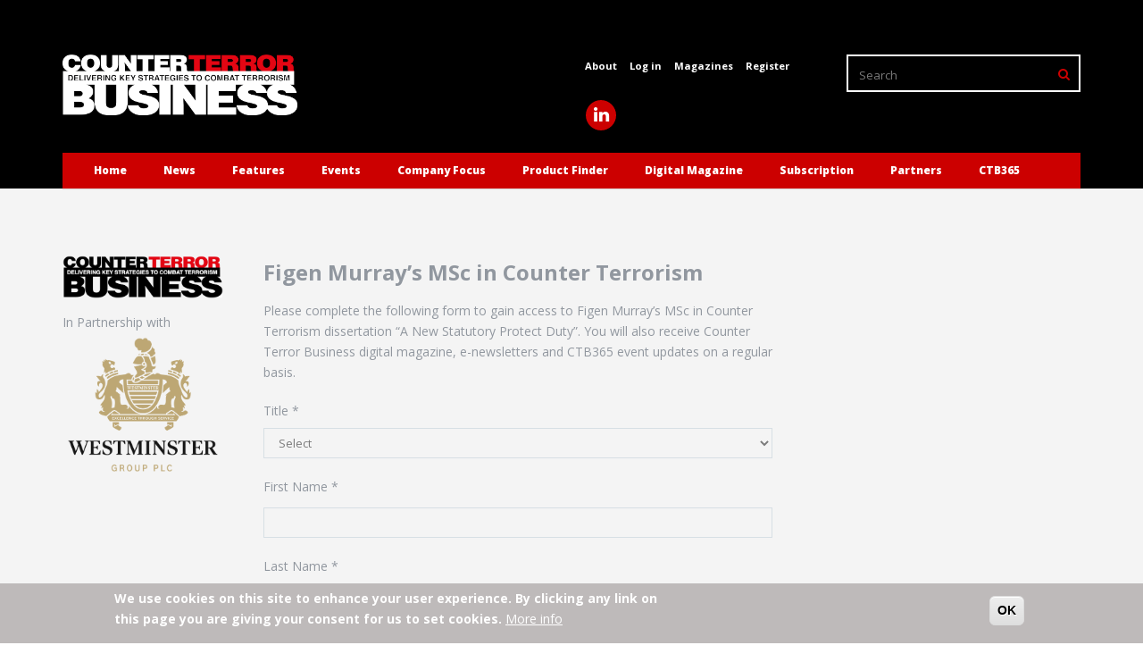

--- FILE ---
content_type: text/html; charset=utf-8
request_url: https://counterterrorbusiness.com/figenmsc
body_size: 13959
content:
<!DOCTYPE html>
<!--[if lt IE 7]> <html class="ie6 ie" lang="en" dir="ltr"> <![endif]-->
<!--[if IE 7]>    <html class="ie7 ie" lang="en" dir="ltr"> <![endif]-->
<!--[if IE 8]>    <html class="ie8 ie" lang="en" dir="ltr"> <![endif]-->
<!--[if (gte IE 9)|!(IE)]> <!--> <html class="not-ie" lang="en" dir="ltr"> <!--<![endif]-->
<head>
<!--[if IE]><![endif]-->
<meta http-equiv="Content-Type" content="text/html; charset=utf-8" />
<link rel="apple-touch-icon" sizes="57x57" href="/sites/default/files/favicons/apple-touch-icon-57x57.png"/>
<link rel="apple-touch-icon" sizes="60x60" href="/sites/default/files/favicons/apple-touch-icon-60x60.png"/>
<link rel="apple-touch-icon" sizes="72x72" href="/sites/default/files/favicons/apple-touch-icon-72x72.png"/>
<link rel="apple-touch-icon" sizes="76x76" href="/sites/default/files/favicons/apple-touch-icon-76x76.png"/>
<link rel="apple-touch-icon" sizes="114x114" href="/sites/default/files/favicons/apple-touch-icon-114x114.png"/>
<link rel="apple-touch-icon" sizes="120x120" href="/sites/default/files/favicons/apple-touch-icon-120x120.png"/>
<link rel="apple-touch-icon" sizes="144x144" href="/sites/default/files/favicons/apple-touch-icon-144x144.png"/>
<link rel="apple-touch-icon" sizes="152x152" href="/sites/default/files/favicons/apple-touch-icon-152x152.png"/>
<link rel="apple-touch-icon" sizes="180x180" href="/sites/default/files/favicons/apple-touch-icon-180x180.png"/>
<link rel="icon" type="image/png" href="/sites/default/files/favicons/favicon-32x32.png" sizes="32x32"/>
<link rel="icon" type="image/png" href="/sites/default/files/favicons/android-chrome-192x192.png" sizes="192x192"/>
<link rel="icon" type="image/png" href="/sites/default/files/favicons/favicon-96x96.png" sizes="96x96"/>
<link rel="icon" type="image/png" href="/sites/default/files/favicons/favicon-16x16.png" sizes="16x16"/>
<link rel="manifest" href="/sites/default/files/favicons/manifest.json"/>
<link rel="mask-icon" href="/sites/default/files/favicons/safari-pinned-tab.svg" color="#ffffff"/>
<meta name="msapplication-TileColor" content="#b91d47"/>
<meta name="msapplication-TileImage" content="/sites/default/files/favicons/mstile-144x144.png"/>
<meta name="theme-color" content="#ffffff"/>
<meta name="viewport" content="width=device-width, initial-scale=1, maximum-scale=1" />
<style type='text/css'>body {background: #f7fcff;}</style> <meta name="generator" content="Drupal 7 (https://www.drupal.org)" />
<link rel="canonical" href="https://counterterrorbusiness.com/figenmsc" />
<link rel="shortlink" href="https://counterterrorbusiness.com/node/15736" />
<meta property="og:site_name" content="Counter Terror Business" />
<meta property="og:type" content="article" />
<meta property="og:title" content="Figen Murray’s MSc in Counter Terrorism" />
<meta property="og:url" content="https://counterterrorbusiness.com/figenmsc" />
<meta property="og:updated_time" content="2022-05-06T08:34:13+01:00" />
<meta name="twitter:card" content="photo" />
<meta name="twitter:creator" content="@govenergynet" />
<meta name="twitter:creator:id" content="4161384562" />
<meta name="twitter:title" content="Figen Murray’s MSc in Counter Terrorism" />
<meta name="twitter:url" content="https://counterterrorbusiness.com/figenmsc" />
<meta name="twitter:image:width" content="300" />
<meta name="twitter:image:height" content="170" />
<meta property="article:published_time" content="2022-02-25T10:03:07+00:00" />
<meta property="article:modified_time" content="2022-05-06T08:34:13+01:00" />
<meta itemprop="name" content="Figen Murray’s MSc in Counter Terrorism" />
<meta name="dcterms.title" content="Figen Murray’s MSc in Counter Terrorism" />
<meta name="dcterms.creator" content="CTB" />
<meta name="dcterms.date" content="2022-02-25T10:03+00:00" />
<meta name="dcterms.type" content="Text" />
<meta name="dcterms.format" content="text/html" />
<meta name="dcterms.identifier" content="https://counterterrorbusiness.com/figenmsc" />
<meta name="dcterms.modified" content="2022-05-06T08:34+01:00" />
<title>Figen Murray’s MSc in Counter Terrorism | Counter Terror Business</title>
<link type="text/css" rel="stylesheet" href="/sites/default/files/advagg_css/css__uLUQAN-al3ih9vFVpIpaRRkCYShNeCaaLnsGTf0MaAQ__Gdg2KcS38EdTH0nwRQXEr7gqkCPXBTW1ruqVLB7rrOE__OZJXNXITUFtyNzJh0b5YfEryhHMw7_scUBSPNyAjVyU.css" media="all" />
<link type="text/css" rel="stylesheet" href="/sites/default/files/advagg_css/css__iIRpIHz7e7RE-OPtrVmIckmoQwk-kaatMJbkPPGpoQQ__1ZhILSuDIED5FCeyoUkcuz6bM294C9PY_yDfeo_csrE__OZJXNXITUFtyNzJh0b5YfEryhHMw7_scUBSPNyAjVyU.css" media="all" />
<link type="text/css" rel="stylesheet" href="/sites/default/files/advagg_css/css__Ag1zZoOFgPpubWtcYlAsuRZqaiU2ozp86lwKZvOM7pY___pxD4vC2RYdKuy7iU7kpwRdGBy7gdD_qgNlC04PqQb0__OZJXNXITUFtyNzJh0b5YfEryhHMw7_scUBSPNyAjVyU.css" media="all" />
<link type="text/css" rel="stylesheet" href="/sites/default/files/advagg_css/css__zlb3WQOyeqm7QfKnCy4fRam4uZJeuss9UjyyJVIh510__fRPDBQlvHgjZO1MrcTG1gms_npHpMZNp-vcd0Ci-hzM__OZJXNXITUFtyNzJh0b5YfEryhHMw7_scUBSPNyAjVyU.css" media="all" />
<script type="text/javascript" src="/sites/default/files/advagg_js/js__UXwr45yhtN7rpgpxv7jt15iZ_YZ1wLrqatBrJNdTVoU__16FAOU7kBs7ZYP0PjL4yngzH_1_5qpSu-i6wf3PxzIk__OZJXNXITUFtyNzJh0b5YfEryhHMw7_scUBSPNyAjVyU.js"></script>
<script type="text/javascript" src="/sites/default/files/advagg_js/js__igkiTa5kvjNzaossNCg6MhCxy5wHl6xrvFS5P8TmH7E__x6wmKIK7xKHu5nCkL3HhEWRl2KsIuc_kkMfkZHr8f-M__OZJXNXITUFtyNzJh0b5YfEryhHMw7_scUBSPNyAjVyU.js"></script>
<script type="text/javascript" src="/sites/default/files/advagg_js/js__S3bm1c7u9YzJnRE6QrV-HsLzADKLeupchfbrYg22kRU__S91yqV9ubUDMxzCK2GLBYdp1SFL3v48MFVTVZ3OSXjc__OZJXNXITUFtyNzJh0b5YfEryhHMw7_scUBSPNyAjVyU.js"></script>
<script type="text/javascript" src="/sites/default/files/advagg_js/js__D8aQ7O9Ygr6GKkdwlfGqgpCIPSXsxEXsnDQXK51YEeY__p3tTzYEhaqQJyZlce5w_f83UI44-cSnJSB6freFP7LU__OZJXNXITUFtyNzJh0b5YfEryhHMw7_scUBSPNyAjVyU.js"></script>
<script type="text/javascript" async="async" src="https://www.googletagmanager.com/gtag/js?id=G-Z01YPP8RR1"></script>
<script type="text/javascript">
<!--//--><![CDATA[//><!--
window.dataLayer = window.dataLayer || [];function gtag(){dataLayer.push(arguments)};gtag("js", new Date());gtag("set", "developer_id.dMDhkMT", true);gtag("config", "G-Z01YPP8RR1", {"groups":"default","anonymize_ip":true});
//--><!]]>
</script>
<script type="text/javascript" src="/sites/default/files/advagg_js/js__OCOIFvtvJ3V5YZgAEil75D-Ft4vdRC0A6ulI1MWDv0s__D8fdsFylKx9XxwmaK_bBGW7vOkFemROa5t41f_wduMQ__OZJXNXITUFtyNzJh0b5YfEryhHMw7_scUBSPNyAjVyU.js"></script>
<script type="text/javascript" src="/sites/default/files/advagg_js/js__I7pjm9t95MYwiPu5hTBp7pnjvfgwtn8uToMxhoOlqUA__K83jcvI5qdpHkUbDAZwbmiStYAwRpqJVnYaBU0jDXNU__OZJXNXITUFtyNzJh0b5YfEryhHMw7_scUBSPNyAjVyU.js"></script>
<script type="text/javascript">
<!--//--><![CDATA[//><!--
jQuery.extend(Drupal.settings, {"basePath":"\/","pathPrefix":"","setHasJsCookie":0,"ajaxPageState":{"theme":"riley","theme_token":"3HpPnlJ3GCELa0W1RqmZjWPz1xcuQ40qUCx9j4zKGBE","jquery_version":"1.12","jquery_version_token":"BgmNcOGODAIAt1DxUjt_d2bbuyxYamgGYLtWQ4NSDbk","css":{"modules\/system\/system.base.css":1,"modules\/system\/system.messages.css":1,"sites\/all\/modules\/simplenews\/simplenews.css":1,"modules\/aggregator\/aggregator.css":1,"modules\/book\/book.css":1,"modules\/comment\/comment.css":1,"sites\/all\/modules\/date\/date_api\/date.css":1,"sites\/all\/modules\/date\/date_popup\/themes\/datepicker.1.7.css":1,"sites\/all\/modules\/date\/date_repeat_field\/date_repeat_field.css":1,"modules\/field\/theme\/field.css":1,"sites\/all\/modules\/logintoboggan\/logintoboggan.css":1,"modules\/node\/node.css":1,"modules\/search\/search.css":1,"sites\/all\/modules\/user_prune\/css\/user_prune.css":1,"sites\/all\/modules\/views\/css\/views.css":1,"sites\/all\/modules\/ctools\/css\/ctools.css":1,"sites\/all\/modules\/lightbox2\/css\/lightbox.css":1,"sites\/all\/modules\/panels\/css\/panels.css":1,"sites\/all\/modules\/responsive_menus\/styles\/meanMenu\/meanmenu.min.css":1,"sites\/all\/modules\/eu_cookie_compliance\/css\/eu_cookie_compliance.css":1,"sites\/all\/modules\/webform_layout\/layout_box.css":1,"sites\/all\/modules\/webform\/css\/webform.css":1,"sites\/all\/modules\/modal_page\/css\/modal_page.css":1,"public:\/\/ctools\/css\/94e69d5825e3c38161e7c55acb594168.css":1,"sites\/all\/themes\/riley\/css\/bootstrap.css":1,"sites\/all\/themes\/riley\/css\/from-bootstrap3.css":1,"sites\/all\/themes\/riley\/css\/styles.css":1,"sites\/all\/themes\/riley\/layerslider\/css\/layerslider.css":1,"sites\/all\/themes\/riley\/css\/flexslider.css":1,"sites\/all\/themes\/riley\/css\/refineslide.css":1,"sites\/all\/themes\/riley\/css\/magnific-popup.css":1,"sites\/all\/themes\/riley\/css\/animate.css":1,"sites\/all\/themes\/riley\/css\/font-awesome.min.css":1,"sites\/all\/themes\/riley\/css\/entypo.css":1,"sites\/all\/themes\/riley\/css\/typicons.min.css":1,"sites\/all\/themes\/riley\/css\/riley-psi.css":1},"js":{"sites\/all\/modules\/eu_cookie_compliance\/js\/eu_cookie_compliance.min.js":1,"sites\/all\/modules\/jquery_update\/replace\/jquery\/1.12\/jquery.min.js":1,"misc\/jquery-extend-3.4.0.js":1,"misc\/jquery-html-prefilter-3.5.0-backport.js":1,"misc\/jquery.once.js":1,"misc\/drupal.js":1,"sites\/all\/modules\/jquery_update\/js\/jquery_browser.js":1,"sites\/all\/modules\/eu_cookie_compliance\/js\/jquery.cookie-1.4.1.min.js":1,"sites\/all\/modules\/jquery_update\/replace\/jquery.form\/4\/jquery.form.min.js":1,"misc\/form-single-submit.js":1,"misc\/ajax.js":1,"sites\/all\/modules\/jquery_update\/js\/jquery_update.js":1,"sites\/all\/modules\/entityreference\/js\/entityreference.js":1,"sites\/all\/modules\/lightbox2\/js\/lightbox.js":1,"sites\/all\/modules\/themekey\/themekey_redirect\/themekey_redirect.js":1,"sites\/all\/modules\/views_show_more\/views_show_more.js":1,"sites\/all\/modules\/views\/js\/base.js":1,"misc\/progress.js":1,"sites\/all\/modules\/views\/js\/ajax_view.js":1,"sites\/all\/modules\/responsive_menus\/styles\/meanMenu\/jquery.meanmenu.min.js":1,"sites\/all\/modules\/responsive_menus\/styles\/meanMenu\/responsive_menus_mean_menu.js":1,"sites\/all\/modules\/google_analytics\/googleanalytics.js":1,"https:\/\/www.googletagmanager.com\/gtag\/js?id=G-Z01YPP8RR1":1,"sites\/all\/modules\/select_or_other\/select_or_other.js":1,"sites\/all\/modules\/webform\/js\/webform.js":1,"sites\/all\/themes\/riley\/js\/modernizr.js":1,"sites\/all\/themes\/riley\/js\/bootstrap.js":1,"sites\/all\/themes\/riley\/js\/jquery.easing.js":1,"sites\/all\/themes\/riley\/js\/jquery.sticky.js":1,"sites\/all\/themes\/riley\/js\/tinynav.min.js":1,"sites\/all\/themes\/riley\/js\/animate.js":1,"sites\/all\/themes\/riley\/js\/jquery.jflickrfeed.min.js":1,"sites\/all\/themes\/riley\/js\/jquery.fitvids.js":1,"sites\/all\/themes\/riley\/js\/jquery.isotope.min.js":1,"sites\/all\/themes\/riley\/js\/jquery.parallax-1.1.3.js":1,"sites\/all\/themes\/riley\/js\/jquery.magnific-popup.min.js":1,"sites\/all\/themes\/riley\/js\/retina.js":1,"sites\/all\/themes\/riley\/js\/respond.min.js":1,"sites\/all\/themes\/riley\/js\/jquery.flexslider-min.js":1,"sites\/all\/themes\/riley\/js\/jquery.refineslide.js":1,"sites\/all\/themes\/riley\/layerslider\/js\/greensock.js":1,"sites\/all\/themes\/riley\/layerslider\/js\/layerslider.transitions.js":1,"sites\/all\/themes\/riley\/layerslider\/js\/layerslider.kreaturamedia.jquery.js":1,"sites\/all\/themes\/riley\/js\/functions.js":1,"sites\/all\/themes\/riley\/js\/addtoany.js":1,"sites\/all\/themes\/riley\/js\/customize-twitter-1.1.js":1}},"lightbox2":{"rtl":0,"file_path":"\/(\\w\\w\/)public:\/","default_image":"\/sites\/all\/modules\/lightbox2\/images\/brokenimage.jpg","border_size":10,"font_color":"000","box_color":"fff","top_position":"","overlay_opacity":"0.8","overlay_color":"000","disable_close_click":true,"resize_sequence":0,"resize_speed":400,"fade_in_speed":400,"slide_down_speed":600,"use_alt_layout":false,"disable_resize":false,"disable_zoom":false,"force_show_nav":false,"show_caption":true,"loop_items":false,"node_link_text":"View Image Details","node_link_target":false,"image_count":"Image !current of !total","video_count":"Video !current of !total","page_count":"Page !current of !total","lite_press_x_close":"press \u003Ca href=\u0022#\u0022 onclick=\u0022hideLightbox(); return FALSE;\u0022\u003E\u003Ckbd\u003Ex\u003C\/kbd\u003E\u003C\/a\u003E to close","download_link_text":"","enable_login":false,"enable_contact":false,"keys_close":"c x 27","keys_previous":"p 37","keys_next":"n 39","keys_zoom":"z","keys_play_pause":"32","display_image_size":"original","image_node_sizes":"()","trigger_lightbox_classes":"","trigger_lightbox_group_classes":"","trigger_slideshow_classes":"","trigger_lightframe_classes":"","trigger_lightframe_group_classes":"","custom_class_handler":0,"custom_trigger_classes":"","disable_for_gallery_lists":true,"disable_for_acidfree_gallery_lists":true,"enable_acidfree_videos":true,"slideshow_interval":5000,"slideshow_automatic_start":true,"slideshow_automatic_exit":true,"show_play_pause":true,"pause_on_next_click":false,"pause_on_previous_click":true,"loop_slides":false,"iframe_width":600,"iframe_height":400,"iframe_border":1,"enable_video":false,"useragent":"Mozilla\/5.0 (Macintosh; Intel Mac OS X 10_15_7) AppleWebKit\/537.36 (KHTML, like Gecko) Chrome\/131.0.0.0 Safari\/537.36; ClaudeBot\/1.0; +claudebot@anthropic.com)"},"ThemeKeyRedirect":{"checkOnce":false,"redirectOnce":false},"views":{"ajax_path":"\/views\/ajax","ajaxViews":{"views_dom_id:b3bde561ac051cee34392ea7f15387e7":{"view_name":"partners","view_display_id":"block","view_args":"","view_path":"node\/15736","view_base_path":"partners","view_dom_id":"b3bde561ac051cee34392ea7f15387e7","pager_element":0}}},"urlIsAjaxTrusted":{"\/views\/ajax":true,"\/figenmsc":true},"responsive_menus":[{"selectors":"#block-system-main-menu","container":".resp-menu-container","trigger_txt":"","close_txt":"","close_size":"18px","position":"right","media_size":"970","show_children":"1","expand_children":"1","expand_txt":"+","contract_txt":"-","remove_attrs":"1","responsive_menus_style":"mean_menu"}],"eu_cookie_compliance":{"cookie_policy_version":"1.0.0","popup_enabled":1,"popup_agreed_enabled":0,"popup_hide_agreed":0,"popup_clicking_confirmation":1,"popup_scrolling_confirmation":0,"popup_html_info":"\u003Cdiv class=\u0022eu-cookie-compliance-banner eu-cookie-compliance-banner-info eu-cookie-compliance-banner--default\u0022\u003E\n  \u003Cdiv class=\u0022popup-content info\u0022\u003E\n        \u003Cdiv id=\u0022popup-text\u0022\u003E\n      We use cookies on this site to enhance your user experience. By clicking any link on this page you are giving your consent for us to set cookies.              \u003Cbutton type=\u0022button\u0022 class=\u0022find-more-button eu-cookie-compliance-more-button\u0022\u003EMore info\u003C\/button\u003E\n          \u003C\/div\u003E\n    \n    \u003Cdiv id=\u0022popup-buttons\u0022 class=\u0022\u0022\u003E\n            \u003Cbutton type=\u0022button\u0022 class=\u0022agree-button eu-cookie-compliance-default-button\u0022\u003EOK\u003C\/button\u003E\n          \u003C\/div\u003E\n  \u003C\/div\u003E\n\u003C\/div\u003E","use_mobile_message":false,"mobile_popup_html_info":"\u003Cdiv class=\u0022eu-cookie-compliance-banner eu-cookie-compliance-banner-info eu-cookie-compliance-banner--default\u0022\u003E\n  \u003Cdiv class=\u0022popup-content info\u0022\u003E\n        \u003Cdiv id=\u0022popup-text\u0022\u003E\n      We use cookies on this site to enhance your user experience\u003Cp\u003EBy tapping the Accept button, you agree to us doing so.\u003C\/p\u003E              \u003Cbutton type=\u0022button\u0022 class=\u0022find-more-button eu-cookie-compliance-more-button\u0022\u003EMore info\u003C\/button\u003E\n          \u003C\/div\u003E\n    \n    \u003Cdiv id=\u0022popup-buttons\u0022 class=\u0022\u0022\u003E\n            \u003Cbutton type=\u0022button\u0022 class=\u0022agree-button eu-cookie-compliance-default-button\u0022\u003EOK\u003C\/button\u003E\n          \u003C\/div\u003E\n  \u003C\/div\u003E\n\u003C\/div\u003E\n","mobile_breakpoint":768,"popup_html_agreed":"\u003Cdiv\u003E\n  \u003Cdiv class=\u0022popup-content agreed\u0022\u003E\n    \u003Cdiv id=\u0022popup-text\u0022\u003E\n      Thank you for accepting cookies. You can now hide this message or find out more about cookies.    \u003C\/div\u003E\n    \u003Cdiv id=\u0022popup-buttons\u0022\u003E\n      \u003Cbutton type=\u0022button\u0022 class=\u0022hide-popup-button eu-cookie-compliance-hide-button\u0022\u003EHide\u003C\/button\u003E\n              \u003Cbutton type=\u0022button\u0022 class=\u0022find-more-button eu-cookie-compliance-more-button-thank-you\u0022 \u003EMore info\u003C\/button\u003E\n          \u003C\/div\u003E\n  \u003C\/div\u003E\n\u003C\/div\u003E","popup_use_bare_css":false,"popup_height":"auto","popup_width":"100%","popup_delay":1000,"popup_link":"\/privacy-statement","popup_link_new_window":1,"popup_position":null,"fixed_top_position":true,"popup_language":"en","store_consent":false,"better_support_for_screen_readers":0,"reload_page":0,"domain":"","domain_all_sites":null,"popup_eu_only_js":0,"cookie_lifetime":100,"cookie_session":false,"disagree_do_not_show_popup":0,"method":"default","allowed_cookies":"","withdraw_markup":"\u003Cbutton type=\u0022button\u0022 class=\u0022eu-cookie-withdraw-tab\u0022\u003EPrivacy settings\u003C\/button\u003E\n\u003Cdiv class=\u0022eu-cookie-withdraw-banner\u0022\u003E\n  \u003Cdiv class=\u0022popup-content info\u0022\u003E\n    \u003Cdiv id=\u0022popup-text\u0022\u003E\n      \u003C!--smart_paging_filter--\u003E\u003C!--smart_paging_autop_filter--\u003E\u003Ch2\u003EWe use cookies on this site to enhance your user experience\u003C\/h2\u003E\u003Cp\u003EYou have given your consent for us to set cookies.\u003C\/p\u003E    \u003C\/div\u003E\n    \u003Cdiv id=\u0022popup-buttons\u0022\u003E\n      \u003Cbutton type=\u0022button\u0022 class=\u0022eu-cookie-withdraw-button\u0022\u003EWithdraw consent\u003C\/button\u003E\n    \u003C\/div\u003E\n  \u003C\/div\u003E\n\u003C\/div\u003E\n","withdraw_enabled":false,"withdraw_button_on_info_popup":false,"cookie_categories":[],"cookie_categories_details":[],"enable_save_preferences_button":true,"cookie_name":"","cookie_value_disagreed":"0","cookie_value_agreed_show_thank_you":"1","cookie_value_agreed":"2","containing_element":"body","automatic_cookies_removal":true,"close_button_action":"close_banner"},"googleanalytics":{"account":["G-Z01YPP8RR1"],"trackOutbound":1,"trackMailto":1,"trackDownload":1,"trackDownloadExtensions":"7z|aac|arc|arj|asf|asx|avi|bin|csv|doc(x|m)?|dot(x|m)?|exe|flv|gif|gz|gzip|hqx|jar|jpe?g|js|mp(2|3|4|e?g)|mov(ie)?|msi|msp|pdf|phps|png|ppt(x|m)?|pot(x|m)?|pps(x|m)?|ppam|sld(x|m)?|thmx|qtm?|ra(m|r)?|sea|sit|tar|tgz|torrent|txt|wav|wma|wmv|wpd|xls(x|m|b)?|xlt(x|m)|xlam|xml|z|zip"}});
//--><!]]>
</script>
  
  <!-- IE Fix for HTML5 Tags -->
  <!--[if lt IE 9]>
    <script src="http://html5shiv.googlecode.com/svn/trunk/html5.js"></script>
  <![endif]-->
  
  <!-- Web Fonts -->
  <link href='https://fonts.googleapis.com/css?family=Open+Sans:300italic,400italic,600italic,700italic,800italic,400,600,700,300,800' rel='stylesheet' type='text/css'>
  <link href='https://fonts.googleapis.com/css?family=Oswald:400,300,700' rel='stylesheet' type='text/css'>

<!-- User defined CSS --><style type='text/css'></style><!-- End user defined CSS -->  
<script>
	var options = {
		"url": "/sites/all/themes/riley/css/twitter-styles.css"
	};
	CustomizeTwitterWidget(options);
</script>

</head>

<body class="html not-front not-logged-in no-sidebars page-node page-node- page-node-15736 node-type-webform color-1 " >

<!-- Header -->
<header>
    <div class="container">
        <div class="row">
            <div class="col-12 resp-menu-container pl-0 pr-0">

            </div>
        </div>
    </div>

			<div class="top-bar">
			<div class="container">
				<div class="row">
					  <div id="block-block-53" class="block block-block" >
		 
		
			<!-- AdSpeed.com Tag 8.0.2 for [Zone] Billboard - CTB [Any Dimension] -->
<script type="text/javascript" src="https://g.adspeed.net/ad.php?do=js&zid=103165&oid=21181&wd=-1&ht=-1&target=_blank&noerror=1"></script>
<!-- AdSpeed.com End -->	</div>				</div>
			</div>
		</div>
	    <div class="container">
		<div class="row">
			<div class="col-md-12 pl-sm-0 pr-sm-0">
				<div class="top-container">
					<!-- Logo -->
                    <div class="row">
                        <div class="col-6 col-md-3 col-lg-3">
                                                            <a href="/" title="Home" rel="home" class="logo">
                                    <img src="https://counterterrorbusiness.com/sites/default/files/ctb_logo_white_2016_0.png" alt="Home" />
                                </a>
                                                    </div>

                                                    <div class="col-12 col-md-3 offset-md-1 offset-lg-3 col-lg-3 header-right">
                                  <div id="block-menu-block-5" class="block block-menu-block" >
		 
		
			<div class="menu-block-wrapper menu-block-5 menu-name-menu-header-menu parent-mlid-0 menu-level-1">
  <ul class="menu"><li class="first leaf menu-mlid-5543"><a href="/about-counter-terror-business">About</a></li>
<li class="leaf menu-mlid-5546"><a href="/user">Log in</a></li>
<li class="leaf menu-mlid-5545"><a href="/magazines">Magazines</a></li>
<li class="last leaf menu-mlid-5544"><a href="/registration">Register</a></li>
</ul></div>
	</div><div id="block-block-42" class="block block-block topsocial" >
		 
		
			<div class="social-top social-6">
    <a href="https://www.linkedin.com/company/counter-terror-business/"><i class="fa fa-linkedin"></i></a>
</div>  	</div>                            </div>
                            <div class="col-12 col-md-4 col-lg-3 header-right header-right-edge">
                                  <div id="block-search-form" class="block block-search search-line" >
		 
		
			<form onsubmit="if(this.search_block_form.value==&#039;Search&#039;){ alert(&#039;Please enter a search&#039;); return false; }" action="/figenmsc" method="post" id="search-block-form" accept-charset="UTF-8"><div><div class="container-inline">
      <h2 class="element-invisible">Search form</h2>
    <div class="form-item form-type-textfield form-item-search-block-form">
  <label class="element-invisible" for="edit-search-block-form--2">Search </label>
 <input title="Enter the terms you wish to search for." onblur="if (this.value == &#039;&#039;) {this.value = &#039;Search&#039;;}" onfocus="if (this.value == &#039;Search&#039;) {this.value = &#039;&#039;;}" placeholder="Search" type="text" id="edit-search-block-form--2" name="search_block_form" value="Search" size="40" maxlength="128" class="form-text" />
</div>
<div class="form-actions form-wrapper" id="edit-actions--2"><button type="submit" class="submit-search"><i class="fa fa-search"></i><input type="submit" id="edit-submit--3" name="op" value="" class="button default form-submit" /></button></div><input type="hidden" name="form_build_id" value="form-nqud9KDqHcdaSr9rDxzRI4E5lCW41gMBhr9c500cfCo" />
<input type="hidden" name="form_id" value="search_block_form" />
</div>
</div></form>	</div>                            </div>
                        

                    </div>

				</div>
			</div> 
		</div> 
    </div>

    <div class="container">
        <div class="row">
            <div class="col-md-12 padding-left-zero padding-right-zero">
                <!-- Nav -->
                <nav class="navbar" role="navigation">
                    <div class="navbar-inner">
                        <div class="container">
                            <!-- Menu -->
                                                                      <div id="block-system-main-menu" class="block block-system block-menu" >
		 
		
			
	<div class="navbar-header">
        <button class="navbar-toggle collapsed" data-target="#nav" data-toggle="collapse" type="button"><span class="icon-bar"></span><span class="icon-bar"></span><span class="icon-bar"></span></button>
    </div>
	<ul class="nav navbar-nav" id="nav"><li><a href="/">Home</a></li>
<li><a href="/news">News</a></li>
<li><a href="/features">Features</a><ul><li><a href="/features/categories">Feature Categories</a></li>
</ul></li>
<li><a href="/events">Events</a></li>
<li><a href="/company-focus">Company Focus</a><ul><li><a href="/company-focus/categories">Categories</a></li>
</ul></li>
<li><a href="/product-finder">Product Finder</a></li>
<li><a href="/magazines">Digital Magazine</a><ul><li><a href="https://issuu.com/psi-media/docs/counter_terror_business_55">CTB 55</a></li>
<li><a href="https://issuu.com/psi-media/docs/counter_terror_business_54">CTB 54</a></li>
<li><a href="https://issuu.com/psi-media/docs/counter_terror_business_53">CTB 53</a></li>
<li><a href="https://issuu.com/psi-media/docs/counter_terror_business_52?fr=sOWJjNDQwNjM2OTI">CTB 52</a></li>
<li><a href="https://issuu.com/psi-media/docs/counter_terror_business_51?fr=sOWJjNDQwNjM2OTI">CTB 51</a></li>
<li><a href="https://issuu.com/psi-media/docs/counter_terror_business_50?fr=sOWJjNDQwNjM2OTI">CTB 50</a></li>
<li><a href="https://issuu.com/psi-media/docs/counter_terror_business_49?fr=sOWJjNDQwNjM2OTI">CTB 49</a></li>
<li><a href="https://issuu.com/psi-media/docs/counter_terror_business_47?fr=sOWJjNDQwNjM2OTI">CTB 47</a></li>
<li><a href="https://issuu.com/psi-media/docs/counter_terror_business_46?fr=sNGRkNDM1NzA2MDk">CTB 46</a></li>
<li><a href="https://issuu.com/psi-media/docs/counter_terror_business_48?fr=sOWJjNDQwNjM2OTI">CTB 48</a></li>
<li><a href="https://issuu.com/psi-media/docs/counter_terror_business_44?fr=sODM3MDIxMjgxODQ">CTB 44</a></li>
<li><a href="https://issuu.com/psi-media/docs/counter_terror_business_43?e=6980199/66040925">CTB 43</a></li>
<li><a href="https://issuu.com/psi-media/docs/counter_terror_business_42?e=6980199/66040925">CTB 42</a></li>
<li><a href="https://issuu.com/psi-media/docs/counter_terror_business_45?e=6980199/66040925" target="_blank">CTB 45</a></li>
<li><a href="https://issuu.com/psi-media/docs/counter_terror_business_41?e=6980199/66040925">CTB 41</a></li>
<li><a href="https://issuu.com/psi-media/docs/counter_terror_business_40?e=6980199/66040925">CTB 40</a></li>
<li><a href="https://issuu.com/psi-media/docs/counter_terror_business_39?e=6980199/66040925">CTB 39</a></li>
<li><a href="https://issuu.com/psi-media/docs/counter_terror_business_38?e=6980199/66040925">CTB 38</a></li>
<li><a href="https://issuu.com/psi-media/docs/counter_terror_business_37?e=6980199/66040925">CTB 37</a></li>
</ul></li>
<li><a href="https://counterterrorbusiness.com/digital-subscription">Subscription</a></li>
<li><a href="/partners">Partners</a></li>
<li><a href="https://365.counterterrorbusiness.com">CTB365</a></li>
</ul>	</div>                                                            <!-- Menu End -->

                            <!-- Social Top -->
                                                            <!-- Social Top End -->
                        </div>
                    </div>
                </nav>
                <!-- Nav End -->
            </div>
        </div>
    </div>
	


</header>
<!-- Header End -->

<section id="content">

        <div class="container per0">
        <div class="row">
            <div class="col-sm-12 pl-sm-0 pr-sm-0">
                  <div id="block-block-54" class="block block-block" >
		 
		
			<!-- AdSpeed.com Tag 8.0.2 for [Zone] Leaderboard - CTB [Any Dimension] -->
<script type="text/javascript" src="https://g.adspeed.net/ad.php?do=js&zid=103169&oid=21181&wd=-1&ht=-1&target=_blank&noerror=1&spot=1"></script>
<!-- AdSpeed.com End -->	</div>            </div>
        </div>
    </div>
    
    <div class="container per2">
        <div class="row per22">
            <div class="col-12 per222">
                
                
                

                            </div>
        </div>
    </div>




<div class="container ldldl">
    <div class="row per4">
        <div class="col-12 per44 pl-sm-0 pr-sm-0">
            <div class="space20"></div>

                                     
            <div class=" sss a">

                
                <div class="row per77">

                    <div class="col-sm-12 main c per777">
                        <div class="xrow d">

                            <div class="row placeholders per88">

                                <div class="per888 col-lg-3 col-md-12 order-lg-1 order-2 xpadding-left-zero xpadding-right-zero no-mobile">
                                      <div id="block-block-55" class="block block-block adspeed" >
		 
		
			<!-- AdSpeed.com Tag 8.0.2 for [Zone] Skyscraper - CTB [Any Dimension] -->
<script type="text/javascript" src="https://g.adspeed.net/ad.php?do=js&zid=106935&oid=21181&wd=-1&ht=-1&target=_blank&noerror=1"></script>
<!-- AdSpeed.com End --><p></p>	</div><div id="block-block-57" class="block block-block" >
		 
		
			<p></p><br /><p><img alt="Counter Terror Business" src="/sites/default/files/ctb_trans_1000.png" title="Counter Terror Business" width="300" height="81"></p>




<p></p>In Partnership with<br /><p><a href="https://www.wg-plc.com/protect-duty" target="_blank"><img alt="Counter Terror Business" src="/sites/default/files/westminsterlogo_2.png" title="Westminster Group" width="300" height="auto"></a></p>	</div>                                </div>
                                <div class="per8881 col-lg-9 col-md-12 order-lg-2 order-1 xpadding-right-xl xpadding-left-xl xcentercolumn xadjust-paddings">
                                      <div id="block-system-main" class="block block-system" >
		 
		
			<div  about="/figenmsc" typeof="sioc:Item foaf:Document" class="ds-1col node node-webform view-mode-full clearfix">

  
  <h1>Figen Murray’s MSc in Counter Terrorism</h1><form class="webform-client-form webform-client-form-15736" action="/figenmsc" method="post" id="webform-client-form-15736" accept-charset="UTF-8"><div><div  class="form-item webform-component webform-component-markup webform-component--intro">
 <!--smart_paging_filter--><!--smart_paging_autop_filter--><p>Please complete the following form to gain access to Figen Murray’s MSc in Counter Terrorism dissertation “A New Statutory&nbsp;Protect Duty”. You will also receive Counter Terror Business digital magazine, e-newsletters and CTB365 event updates on a regular basis.</p>
</div>
<div  class="form-item webform-component webform-component-select webform-component--title">
  <label for="edit-submitted-title">Title <span class="form-required" title="This field is required.">*</span></label>
 <select required="required" id="edit-submitted-title" name="submitted[title]" class="form-select required"><option value="" selected="selected">Select</option><option value="Mr">Mr</option><option value="Ms">Ms</option><option value="Miss">Miss</option><option value="Mrs">Mrs</option><option value="Dr">Dr</option></select>
</div>
<div  class="form-item webform-component webform-component-textfield webform-component--first-name">
  <label for="edit-submitted-first-name">First Name <span class="form-required" title="This field is required.">*</span></label>
 <input required="required" type="text" id="edit-submitted-first-name" name="submitted[first_name]" value="" size="20" maxlength="128" class="form-text required" />
</div>
<div  class="form-item webform-component webform-component-textfield webform-component--last-name">
  <label for="edit-submitted-last-name">Last Name <span class="form-required" title="This field is required.">*</span></label>
 <input required="required" type="text" id="edit-submitted-last-name" name="submitted[last_name]" value="" size="20" maxlength="128" class="form-text required" />
</div>
<div  class="webform-layout-box horiz webform-component--options"></div><div  class="form-item webform-component webform-component-textfield webform-component--job-title">
  <label for="edit-submitted-job-title">Job Title <span class="form-required" title="This field is required.">*</span></label>
 <input required="required" type="text" id="edit-submitted-job-title" name="submitted[job_title]" value="" size="60" maxlength="128" class="form-text required" />
</div>
<div  class="form-item webform-component webform-component-textfield webform-component--organisation">
  <label for="edit-submitted-organisation">Organisation <span class="form-required" title="This field is required.">*</span></label>
 <input required="required" type="text" id="edit-submitted-organisation" name="submitted[organisation]" value="" size="40" maxlength="128" class="form-text required" />
</div>
<div  class="form-item webform-component webform-component-email webform-component--email">
  <label for="edit-submitted-email">Email <span class="form-required" title="This field is required.">*</span></label>
 <input required="required" class="email form-text form-email required" type="email" id="edit-submitted-email" name="submitted[email]" size="40" />
</div>
<div  class="form-item webform-component webform-component-textfield webform-component--telephone">
  <label for="edit-submitted-telephone">Telephone </label>
 <input type="text" id="edit-submitted-telephone" name="submitted[telephone]" value="" size="30" maxlength="128" class="form-text" />
</div>
<div  class="form-item webform-component webform-component-textfield webform-component--address-1">
  <label for="edit-submitted-address-1">Address </label>
 <input type="text" id="edit-submitted-address-1" name="submitted[address_1]" value="" size="30" maxlength="128" class="form-text" />
</div>
<div  class="form-item webform-component webform-component-textfield webform-component--address-2">
  <label class="element-invisible" for="edit-submitted-address-2">Address 2 </label>
 <input placeholder="Address 2" type="text" id="edit-submitted-address-2" name="submitted[address_2]" value="" size="30" maxlength="128" class="form-text" />
</div>
<div  class="form-item webform-component webform-component-textfield webform-component--town">
  <label class="element-invisible" for="edit-submitted-town">Town </label>
 <input placeholder="Town" type="text" id="edit-submitted-town" name="submitted[town]" value="" size="30" maxlength="128" class="form-text" />
</div>
<div  class="form-item webform-component webform-component-textfield webform-component--county">
  <label class="element-invisible" for="edit-submitted-county">County </label>
 <input placeholder="County" type="text" id="edit-submitted-county" name="submitted[county]" value="" size="30" maxlength="128" class="form-text" />
</div>
<div  class="form-item webform-component webform-component-textfield webform-component--post-code">
  <label class="element-invisible" for="edit-submitted-post-code">Post Code </label>
 <input placeholder="Post Code" type="text" id="edit-submitted-post-code" name="submitted[post_code]" value="" size="10" maxlength="128" class="form-text" />
</div>
<div  class="form-item webform-component webform-component-select webform-component--country">
  <label for="edit-submitted-country">Country <span class="form-required" title="This field is required.">*</span></label>
 <select required="required" id="edit-submitted-country" name="submitted[country]" class="form-select required"><option value="" selected="selected">- Select -</option><option value="AF">Afghanistan</option><option value="AX">Aland Islands</option><option value="AL">Albania</option><option value="DZ">Algeria</option><option value="AS">American Samoa</option><option value="AD">Andorra</option><option value="AO">Angola</option><option value="AI">Anguilla</option><option value="AQ">Antarctica</option><option value="AG">Antigua and Barbuda</option><option value="AR">Argentina</option><option value="AM">Armenia</option><option value="AW">Aruba</option><option value="AU">Australia</option><option value="AT">Austria</option><option value="AZ">Azerbaijan</option><option value="BS">Bahamas</option><option value="BH">Bahrain</option><option value="BD">Bangladesh</option><option value="BB">Barbados</option><option value="BY">Belarus</option><option value="BE">Belgium</option><option value="BZ">Belize</option><option value="BJ">Benin</option><option value="BM">Bermuda</option><option value="BT">Bhutan</option><option value="BO">Bolivia</option><option value="BA">Bosnia and Herzegovina</option><option value="BW">Botswana</option><option value="BV">Bouvet Island</option><option value="BR">Brazil</option><option value="IO">British Indian Ocean Territory</option><option value="VG">British Virgin Islands</option><option value="BN">Brunei</option><option value="BG">Bulgaria</option><option value="BF">Burkina Faso</option><option value="BI">Burundi</option><option value="KH">Cambodia</option><option value="CM">Cameroon</option><option value="CA">Canada</option><option value="CV">Cape Verde</option><option value="BQ">Caribbean Netherlands</option><option value="KY">Cayman Islands</option><option value="CF">Central African Republic</option><option value="TD">Chad</option><option value="CL">Chile</option><option value="CN">China</option><option value="CX">Christmas Island</option><option value="CC">Cocos (Keeling) Islands</option><option value="CO">Colombia</option><option value="KM">Comoros</option><option value="CG">Congo (Brazzaville)</option><option value="CD">Congo (Kinshasa)</option><option value="CK">Cook Islands</option><option value="CR">Costa Rica</option><option value="HR">Croatia</option><option value="CU">Cuba</option><option value="CW">Curaçao</option><option value="CY">Cyprus</option><option value="CZ">Czech Republic</option><option value="DK">Denmark</option><option value="DJ">Djibouti</option><option value="DM">Dominica</option><option value="DO">Dominican Republic</option><option value="EC">Ecuador</option><option value="EG">Egypt</option><option value="SV">El Salvador</option><option value="GQ">Equatorial Guinea</option><option value="ER">Eritrea</option><option value="EE">Estonia</option><option value="ET">Ethiopia</option><option value="FK">Falkland Islands</option><option value="FO">Faroe Islands</option><option value="FJ">Fiji</option><option value="FI">Finland</option><option value="FR">France</option><option value="GF">French Guiana</option><option value="PF">French Polynesia</option><option value="TF">French Southern Territories</option><option value="GA">Gabon</option><option value="GM">Gambia</option><option value="GE">Georgia</option><option value="DE">Germany</option><option value="GH">Ghana</option><option value="GI">Gibraltar</option><option value="GR">Greece</option><option value="GL">Greenland</option><option value="GD">Grenada</option><option value="GP">Guadeloupe</option><option value="GU">Guam</option><option value="GT">Guatemala</option><option value="GG">Guernsey</option><option value="GN">Guinea</option><option value="GW">Guinea-Bissau</option><option value="GY">Guyana</option><option value="HT">Haiti</option><option value="HM">Heard Island and McDonald Islands</option><option value="HN">Honduras</option><option value="HK">Hong Kong S.A.R., China</option><option value="HU">Hungary</option><option value="IS">Iceland</option><option value="IN">India</option><option value="ID">Indonesia</option><option value="IR">Iran</option><option value="IQ">Iraq</option><option value="IE">Ireland</option><option value="IM">Isle of Man</option><option value="IL">Israel</option><option value="IT">Italy</option><option value="CI">Ivory Coast</option><option value="JM">Jamaica</option><option value="JP">Japan</option><option value="JE">Jersey</option><option value="JO">Jordan</option><option value="KZ">Kazakhstan</option><option value="KE">Kenya</option><option value="KI">Kiribati</option><option value="KW">Kuwait</option><option value="KG">Kyrgyzstan</option><option value="LA">Laos</option><option value="LV">Latvia</option><option value="LB">Lebanon</option><option value="LS">Lesotho</option><option value="LR">Liberia</option><option value="LY">Libya</option><option value="LI">Liechtenstein</option><option value="LT">Lithuania</option><option value="LU">Luxembourg</option><option value="MO">Macao S.A.R., China</option><option value="MK">Macedonia</option><option value="MG">Madagascar</option><option value="MW">Malawi</option><option value="MY">Malaysia</option><option value="MV">Maldives</option><option value="ML">Mali</option><option value="MT">Malta</option><option value="MH">Marshall Islands</option><option value="MQ">Martinique</option><option value="MR">Mauritania</option><option value="MU">Mauritius</option><option value="YT">Mayotte</option><option value="MX">Mexico</option><option value="FM">Micronesia</option><option value="MD">Moldova</option><option value="MC">Monaco</option><option value="MN">Mongolia</option><option value="ME">Montenegro</option><option value="MS">Montserrat</option><option value="MA">Morocco</option><option value="MZ">Mozambique</option><option value="MM">Myanmar</option><option value="NA">Namibia</option><option value="NR">Nauru</option><option value="NP">Nepal</option><option value="NL">Netherlands</option><option value="AN">Netherlands Antilles</option><option value="NC">New Caledonia</option><option value="NZ">New Zealand</option><option value="NI">Nicaragua</option><option value="NE">Niger</option><option value="NG">Nigeria</option><option value="NU">Niue</option><option value="NF">Norfolk Island</option><option value="MP">Northern Mariana Islands</option><option value="KP">North Korea</option><option value="NO">Norway</option><option value="OM">Oman</option><option value="PK">Pakistan</option><option value="PW">Palau</option><option value="PS">Palestinian Territory</option><option value="PA">Panama</option><option value="PG">Papua New Guinea</option><option value="PY">Paraguay</option><option value="PE">Peru</option><option value="PH">Philippines</option><option value="PN">Pitcairn</option><option value="PL">Poland</option><option value="PT">Portugal</option><option value="PR">Puerto Rico</option><option value="QA">Qatar</option><option value="RE">Reunion</option><option value="RO">Romania</option><option value="RU">Russia</option><option value="RW">Rwanda</option><option value="BL">Saint Barthélemy</option><option value="SH">Saint Helena</option><option value="KN">Saint Kitts and Nevis</option><option value="LC">Saint Lucia</option><option value="MF">Saint Martin (French part)</option><option value="PM">Saint Pierre and Miquelon</option><option value="VC">Saint Vincent and the Grenadines</option><option value="WS">Samoa</option><option value="SM">San Marino</option><option value="ST">Sao Tome and Principe</option><option value="SA">Saudi Arabia</option><option value="SN">Senegal</option><option value="RS">Serbia</option><option value="SC">Seychelles</option><option value="SL">Sierra Leone</option><option value="SG">Singapore</option><option value="SX">Sint Maarten</option><option value="SK">Slovakia</option><option value="SI">Slovenia</option><option value="SB">Solomon Islands</option><option value="SO">Somalia</option><option value="ZA">South Africa</option><option value="GS">South Georgia and the South Sandwich Islands</option><option value="KR">South Korea</option><option value="SS">South Sudan</option><option value="ES">Spain</option><option value="LK">Sri Lanka</option><option value="SD">Sudan</option><option value="SR">Suriname</option><option value="SJ">Svalbard and Jan Mayen</option><option value="SZ">Swaziland</option><option value="SE">Sweden</option><option value="CH">Switzerland</option><option value="SY">Syria</option><option value="TW">Taiwan</option><option value="TJ">Tajikistan</option><option value="TZ">Tanzania</option><option value="TH">Thailand</option><option value="TL">Timor-Leste</option><option value="TG">Togo</option><option value="TK">Tokelau</option><option value="TO">Tonga</option><option value="TT">Trinidad and Tobago</option><option value="TN">Tunisia</option><option value="TR">Turkey</option><option value="TM">Turkmenistan</option><option value="TC">Turks and Caicos Islands</option><option value="TV">Tuvalu</option><option value="VI">U.S. Virgin Islands</option><option value="UG">Uganda</option><option value="UA">Ukraine</option><option value="AE">United Arab Emirates</option><option value="GB">United Kingdom</option><option value="US">United States</option><option value="UM">United States Minor Outlying Islands</option><option value="UY">Uruguay</option><option value="UZ">Uzbekistan</option><option value="VU">Vanuatu</option><option value="VA">Vatican</option><option value="VE">Venezuela</option><option value="VN">Vietnam</option><option value="WF">Wallis and Futuna</option><option value="EH">Western Sahara</option><option value="YE">Yemen</option><option value="ZM">Zambia</option><option value="ZW">Zimbabwe</option></select>
</div>
<div  class="form-item webform-component webform-component-select-or-other webform-component--i-am-interested-in-the-following-topics">
 <div class="select-or-other">
<div class="form-item form-type-checkboxes form-item-submitted-i-am-interested-in-the-following-topics-select">
  <label for="edit-submitted-i-am-interested-in-the-following-topics-select">I am interested in the following topics <span class="form-required" title="This field is required.">*</span></label>
 <div id="edit-submitted-i-am-interested-in-the-following-topics-select" class="form-checkboxes select-or-other-select"><div class="form-item form-type-checkbox form-item-submitted-i-am-interested-in-the-following-topics-select-Access-Control">
 <input class="select-or-other-select form-checkbox" type="checkbox" id="edit-submitted-i-am-interested-in-the-following-topics-select-1" name="submitted[i_am_interested_in_the_following_topics][select][Access Control]" value="Access Control" />  <label class="option" for="edit-submitted-i-am-interested-in-the-following-topics-select-1">Access Control </label>

</div>
<div class="form-item form-type-checkbox form-item-submitted-i-am-interested-in-the-following-topics-select-Armoured-Vehicles">
 <input class="select-or-other-select form-checkbox" type="checkbox" id="edit-submitted-i-am-interested-in-the-following-topics-select-2" name="submitted[i_am_interested_in_the_following_topics][select][Armoured Vehicles]" value="Armoured Vehicles" />  <label class="option" for="edit-submitted-i-am-interested-in-the-following-topics-select-2">Armoured Vehicles </label>

</div>
<div class="form-item form-type-checkbox form-item-submitted-i-am-interested-in-the-following-topics-select-Barriers">
 <input class="select-or-other-select form-checkbox" type="checkbox" id="edit-submitted-i-am-interested-in-the-following-topics-select-3" name="submitted[i_am_interested_in_the_following_topics][select][Barriers]" value="Barriers" />  <label class="option" for="edit-submitted-i-am-interested-in-the-following-topics-select-3">Barriers </label>

</div>
<div class="form-item form-type-checkbox form-item-submitted-i-am-interested-in-the-following-topics-select-Blast-Containment">
 <input class="select-or-other-select form-checkbox" type="checkbox" id="edit-submitted-i-am-interested-in-the-following-topics-select-4" name="submitted[i_am_interested_in_the_following_topics][select][Blast Containment]" value="Blast Containment" />  <label class="option" for="edit-submitted-i-am-interested-in-the-following-topics-select-4">Blast Containment </label>

</div>
<div class="form-item form-type-checkbox form-item-submitted-i-am-interested-in-the-following-topics-select-Business-Continuity">
 <input class="select-or-other-select form-checkbox" type="checkbox" id="edit-submitted-i-am-interested-in-the-following-topics-select-5" name="submitted[i_am_interested_in_the_following_topics][select][Business Continuity]" value="Business Continuity" />  <label class="option" for="edit-submitted-i-am-interested-in-the-following-topics-select-5">Business Continuity </label>

</div>
<div class="form-item form-type-checkbox form-item-submitted-i-am-interested-in-the-following-topics-select-CBRNe">
 <input class="select-or-other-select form-checkbox" type="checkbox" id="edit-submitted-i-am-interested-in-the-following-topics-select-6" name="submitted[i_am_interested_in_the_following_topics][select][CBRNe]" value="CBRNe" />  <label class="option" for="edit-submitted-i-am-interested-in-the-following-topics-select-6">CBRNe </label>

</div>
<div class="form-item form-type-checkbox form-item-submitted-i-am-interested-in-the-following-topics-select-CCTV-&amp;-Surveillance">
 <input class="select-or-other-select form-checkbox" type="checkbox" id="edit-submitted-i-am-interested-in-the-following-topics-select-7" name="submitted[i_am_interested_in_the_following_topics][select][CCTV &amp; Surveillance]" value="CCTV &amp; Surveillance" />  <label class="option" for="edit-submitted-i-am-interested-in-the-following-topics-select-7">CCTV &amp; Surveillance </label>

</div>
<div class="form-item form-type-checkbox form-item-submitted-i-am-interested-in-the-following-topics-select-Communictions">
 <input class="select-or-other-select form-checkbox" type="checkbox" id="edit-submitted-i-am-interested-in-the-following-topics-select-8" name="submitted[i_am_interested_in_the_following_topics][select][Communictions]" value="Communictions" />  <label class="option" for="edit-submitted-i-am-interested-in-the-following-topics-select-8">Communications </label>

</div>
<div class="form-item form-type-checkbox form-item-submitted-i-am-interested-in-the-following-topics-select-Consultancy-Services">
 <input class="select-or-other-select form-checkbox" type="checkbox" id="edit-submitted-i-am-interested-in-the-following-topics-select-9" name="submitted[i_am_interested_in_the_following_topics][select][Consultancy Services]" value="Consultancy Services" />  <label class="option" for="edit-submitted-i-am-interested-in-the-following-topics-select-9">Consultancy Services </label>

</div>
<div class="form-item form-type-checkbox form-item-submitted-i-am-interested-in-the-following-topics-select-Covert-Surveillance">
 <input class="select-or-other-select form-checkbox" type="checkbox" id="edit-submitted-i-am-interested-in-the-following-topics-select-10" name="submitted[i_am_interested_in_the_following_topics][select][Covert Surveillance]" value="Covert Surveillance" />  <label class="option" for="edit-submitted-i-am-interested-in-the-following-topics-select-10">Covert Surveillance </label>

</div>
<div class="form-item form-type-checkbox form-item-submitted-i-am-interested-in-the-following-topics-select-Cyber-Security">
 <input class="select-or-other-select form-checkbox" type="checkbox" id="edit-submitted-i-am-interested-in-the-following-topics-select-11" name="submitted[i_am_interested_in_the_following_topics][select][Cyber Security]" value="Cyber Security" />  <label class="option" for="edit-submitted-i-am-interested-in-the-following-topics-select-11">Cyber Security </label>

</div>
<div class="form-item form-type-checkbox form-item-submitted-i-am-interested-in-the-following-topics-select-Drones-/-UAVs">
 <input class="select-or-other-select form-checkbox" type="checkbox" id="edit-submitted-i-am-interested-in-the-following-topics-select-12" name="submitted[i_am_interested_in_the_following_topics][select][Drones / UAVs]" value="Drones / UAVs" />  <label class="option" for="edit-submitted-i-am-interested-in-the-following-topics-select-12">Drones / UAVs </label>

</div>
<div class="form-item form-type-checkbox form-item-submitted-i-am-interested-in-the-following-topics-select-Electronic-Warfare">
 <input class="select-or-other-select form-checkbox" type="checkbox" id="edit-submitted-i-am-interested-in-the-following-topics-select-13" name="submitted[i_am_interested_in_the_following_topics][select][Electronic Warfare]" value="Electronic Warfare" />  <label class="option" for="edit-submitted-i-am-interested-in-the-following-topics-select-13">Electronic Warfare </label>

</div>
<div class="form-item form-type-checkbox form-item-submitted-i-am-interested-in-the-following-topics-select-Emergency-Response-Equipment">
 <input class="select-or-other-select form-checkbox" type="checkbox" id="edit-submitted-i-am-interested-in-the-following-topics-select-14" name="submitted[i_am_interested_in_the_following_topics][select][Emergency Response Equipment]" value="Emergency Response Equipment" />  <label class="option" for="edit-submitted-i-am-interested-in-the-following-topics-select-14">Emergency Response Equipment </label>

</div>
<div class="form-item form-type-checkbox form-item-submitted-i-am-interested-in-the-following-topics-select-Evacuation">
 <input class="select-or-other-select form-checkbox" type="checkbox" id="edit-submitted-i-am-interested-in-the-following-topics-select-15" name="submitted[i_am_interested_in_the_following_topics][select][Evacuation]" value="Evacuation" />  <label class="option" for="edit-submitted-i-am-interested-in-the-following-topics-select-15">Evacuation </label>

</div>
<div class="form-item form-type-checkbox form-item-submitted-i-am-interested-in-the-following-topics-select-Explosives-Detection">
 <input class="select-or-other-select form-checkbox" type="checkbox" id="edit-submitted-i-am-interested-in-the-following-topics-select-16" name="submitted[i_am_interested_in_the_following_topics][select][Explosives Detection]" value="Explosives Detection" />  <label class="option" for="edit-submitted-i-am-interested-in-the-following-topics-select-16">Explosives Detection </label>

</div>
<div class="form-item form-type-checkbox form-item-submitted-i-am-interested-in-the-following-topics-select-Forensics">
 <input class="select-or-other-select form-checkbox" type="checkbox" id="edit-submitted-i-am-interested-in-the-following-topics-select-17" name="submitted[i_am_interested_in_the_following_topics][select][Forensics]" value="Forensics" />  <label class="option" for="edit-submitted-i-am-interested-in-the-following-topics-select-17">Forensics </label>

</div>
<div class="form-item form-type-checkbox form-item-submitted-i-am-interested-in-the-following-topics-select-Identification-Products">
 <input class="select-or-other-select form-checkbox" type="checkbox" id="edit-submitted-i-am-interested-in-the-following-topics-select-18" name="submitted[i_am_interested_in_the_following_topics][select][Identification Products]" value="Identification Products" />  <label class="option" for="edit-submitted-i-am-interested-in-the-following-topics-select-18">Identification Products </label>

</div>
<div class="form-item form-type-checkbox form-item-submitted-i-am-interested-in-the-following-topics-select-Maritime-Security">
 <input class="select-or-other-select form-checkbox" type="checkbox" id="edit-submitted-i-am-interested-in-the-following-topics-select-19" name="submitted[i_am_interested_in_the_following_topics][select][Maritime Security]" value="Maritime Security" />  <label class="option" for="edit-submitted-i-am-interested-in-the-following-topics-select-19">Maritime Security </label>

</div>
<div class="form-item form-type-checkbox form-item-submitted-i-am-interested-in-the-following-topics-select-Medical">
 <input class="select-or-other-select form-checkbox" type="checkbox" id="edit-submitted-i-am-interested-in-the-following-topics-select-20" name="submitted[i_am_interested_in_the_following_topics][select][Medical]" value="Medical" />  <label class="option" for="edit-submitted-i-am-interested-in-the-following-topics-select-20">Medical </label>

</div>
<div class="form-item form-type-checkbox form-item-submitted-i-am-interested-in-the-following-topics-select-Night-Vision">
 <input class="select-or-other-select form-checkbox" type="checkbox" id="edit-submitted-i-am-interested-in-the-following-topics-select-21" name="submitted[i_am_interested_in_the_following_topics][select][Night Vision]" value="Night Vision" />  <label class="option" for="edit-submitted-i-am-interested-in-the-following-topics-select-21">Night Vision </label>

</div>
<div class="form-item form-type-checkbox form-item-submitted-i-am-interested-in-the-following-topics-select-Perimeter-Security">
 <input class="select-or-other-select form-checkbox" type="checkbox" id="edit-submitted-i-am-interested-in-the-following-topics-select-22" name="submitted[i_am_interested_in_the_following_topics][select][Perimeter Security]" value="Perimeter Security" />  <label class="option" for="edit-submitted-i-am-interested-in-the-following-topics-select-22">Perimeter Security </label>

</div>
<div class="form-item form-type-checkbox form-item-submitted-i-am-interested-in-the-following-topics-select-Personal-Protection">
 <input class="select-or-other-select form-checkbox" type="checkbox" id="edit-submitted-i-am-interested-in-the-following-topics-select-23" name="submitted[i_am_interested_in_the_following_topics][select][Personal Protection]" value="Personal Protection" />  <label class="option" for="edit-submitted-i-am-interested-in-the-following-topics-select-23">Personal Protection </label>

</div>
<div class="form-item form-type-checkbox form-item-submitted-i-am-interested-in-the-following-topics-select-Police-&amp;-Special-Ops">
 <input class="select-or-other-select form-checkbox" type="checkbox" id="edit-submitted-i-am-interested-in-the-following-topics-select-24" name="submitted[i_am_interested_in_the_following_topics][select][Police &amp; Special Ops]" value="Police &amp; Special Ops" />  <label class="option" for="edit-submitted-i-am-interested-in-the-following-topics-select-24">Police &amp; Special Ops </label>

</div>
<div class="form-item form-type-checkbox form-item-submitted-i-am-interested-in-the-following-topics-select-Power-Management">
 <input class="select-or-other-select form-checkbox" type="checkbox" id="edit-submitted-i-am-interested-in-the-following-topics-select-25" name="submitted[i_am_interested_in_the_following_topics][select][Power Management]" value="Power Management" />  <label class="option" for="edit-submitted-i-am-interested-in-the-following-topics-select-25">Power Management </label>

</div>
<div class="form-item form-type-checkbox form-item-submitted-i-am-interested-in-the-following-topics-select-Protective-Clothing">
 <input class="select-or-other-select form-checkbox" type="checkbox" id="edit-submitted-i-am-interested-in-the-following-topics-select-26" name="submitted[i_am_interested_in_the_following_topics][select][Protective Clothing]" value="Protective Clothing" />  <label class="option" for="edit-submitted-i-am-interested-in-the-following-topics-select-26">Protective Clothing </label>

</div>
<div class="form-item form-type-checkbox form-item-submitted-i-am-interested-in-the-following-topics-select-Protective-Enclosures">
 <input class="select-or-other-select form-checkbox" type="checkbox" id="edit-submitted-i-am-interested-in-the-following-topics-select-27" name="submitted[i_am_interested_in_the_following_topics][select][Protective Enclosures]" value="Protective Enclosures" />  <label class="option" for="edit-submitted-i-am-interested-in-the-following-topics-select-27">Protective Enclosures </label>

</div>
<div class="form-item form-type-checkbox form-item-submitted-i-am-interested-in-the-following-topics-select-Recruitment">
 <input class="select-or-other-select form-checkbox" type="checkbox" id="edit-submitted-i-am-interested-in-the-following-topics-select-28" name="submitted[i_am_interested_in_the_following_topics][select][Recruitment]" value="Recruitment" />  <label class="option" for="edit-submitted-i-am-interested-in-the-following-topics-select-28">Recruitment </label>

</div>
<div class="form-item form-type-checkbox form-item-submitted-i-am-interested-in-the-following-topics-select-Satellites">
 <input class="select-or-other-select form-checkbox" type="checkbox" id="edit-submitted-i-am-interested-in-the-following-topics-select-29" name="submitted[i_am_interested_in_the_following_topics][select][Satellites]" value="Satellites" />  <label class="option" for="edit-submitted-i-am-interested-in-the-following-topics-select-29">Satellites </label>

</div>
<div class="form-item form-type-checkbox form-item-submitted-i-am-interested-in-the-following-topics-select-Screening-&amp;-Scanning">
 <input class="select-or-other-select form-checkbox" type="checkbox" id="edit-submitted-i-am-interested-in-the-following-topics-select-30" name="submitted[i_am_interested_in_the_following_topics][select][Screening &amp; Scanning]" value="Screening &amp; Scanning" />  <label class="option" for="edit-submitted-i-am-interested-in-the-following-topics-select-30">Screening &amp; Scanning </label>

</div>
<div class="form-item form-type-checkbox form-item-submitted-i-am-interested-in-the-following-topics-select-Special-Vehicles">
 <input class="select-or-other-select form-checkbox" type="checkbox" id="edit-submitted-i-am-interested-in-the-following-topics-select-31" name="submitted[i_am_interested_in_the_following_topics][select][Special Vehicles]" value="Special Vehicles" />  <label class="option" for="edit-submitted-i-am-interested-in-the-following-topics-select-31">Special Vehicles </label>

</div>
<div class="form-item form-type-checkbox form-item-submitted-i-am-interested-in-the-following-topics-select-Thermal-Imaging">
 <input class="select-or-other-select form-checkbox" type="checkbox" id="edit-submitted-i-am-interested-in-the-following-topics-select-32" name="submitted[i_am_interested_in_the_following_topics][select][Thermal Imaging]" value="Thermal Imaging" />  <label class="option" for="edit-submitted-i-am-interested-in-the-following-topics-select-32">Thermal Imaging </label>

</div>
<div class="form-item form-type-checkbox form-item-submitted-i-am-interested-in-the-following-topics-select-Training">
 <input class="select-or-other-select form-checkbox" type="checkbox" id="edit-submitted-i-am-interested-in-the-following-topics-select-33" name="submitted[i_am_interested_in_the_following_topics][select][Training]" value="Training" />  <label class="option" for="edit-submitted-i-am-interested-in-the-following-topics-select-33">Training </label>

</div>
<div class="form-item form-type-checkbox form-item-submitted-i-am-interested-in-the-following-topics-select-X-Ray">
 <input class="select-or-other-select form-checkbox" type="checkbox" id="edit-submitted-i-am-interested-in-the-following-topics-select-34" name="submitted[i_am_interested_in_the_following_topics][select][X-Ray]" value="X-Ray" />  <label class="option" for="edit-submitted-i-am-interested-in-the-following-topics-select-34">X-Ray </label>

</div>
<div class="form-item form-type-checkbox form-item-submitted-i-am-interested-in-the-following-topics-select-select-or-other">
 <input class="select-or-other-select form-checkbox" type="checkbox" id="edit-submitted-i-am-interested-in-the-following-topics-select-35" name="submitted[i_am_interested_in_the_following_topics][select][select_or_other]" value="select_or_other" />  <label class="option" for="edit-submitted-i-am-interested-in-the-following-topics-select-35">Other (please specify) </label>

</div>
</div>
</div>
<div class="form-item form-type-textfield form-item-submitted-i-am-interested-in-the-following-topics-other">
  <label class="element-invisible" for="edit-submitted-i-am-interested-in-the-following-topics-other">I am interested in the following topics Other (please specify) </label>
 <input class="select-or-other-other form-text" type="text" id="edit-submitted-i-am-interested-in-the-following-topics-other" name="submitted[i_am_interested_in_the_following_topics][other]" value="" size="60" maxlength="128" />
</div>

</div>

</div>
<div  class="form-item webform-component webform-component-markup webform-component--terms">
 <!--smart_paging_filter--><!--smart_paging_autop_filter-->Please tick the box below to accept the <a href='http://counterterrorbusiness.com/site-terms-and-conditions' target="_blank">Terms and Conditions</a>.
</div>
<div  class="form-item webform-component webform-component-radios webform-component--i-agree">
  <label class="element-invisible" for="edit-submitted-i-agree">I agree <span class="form-required" title="This field is required.">*</span></label>
 <div id="edit-submitted-i-agree" class="form-radios"><div class="form-item form-type-radio form-item-submitted-i-agree">
 <input required="required" type="radio" id="edit-submitted-i-agree-1" name="submitted[i_agree]" value="I Agree" class="form-radio" />  <label class="option" for="edit-submitted-i-agree-1">I Agree </label>

</div>
</div>
</div>
<div  class="form-item webform-component webform-component-markup webform-component--terms-2">
 <!--smart_paging_filter--><!--smart_paging_autop_filter--><p>Please tick the box below to if you are happy for your data to be shared with Westminster Group PLC, in relation to their Protect Duty products &amp; services.</p>
</div>
<div  class="form-item webform-component webform-component-radios webform-component--i-agree2">
  <label class="element-invisible" for="edit-submitted-i-agree2">I agree <span class="form-required" title="This field is required.">*</span></label>
 <div id="edit-submitted-i-agree2" class="form-radios"><div class="form-item form-type-radio form-item-submitted-i-agree2">
 <input required="required" type="radio" id="edit-submitted-i-agree2-1" name="submitted[i_agree2]" value="I Agree" class="form-radio" />  <label class="option" for="edit-submitted-i-agree2-1">I Agree </label>

</div>
</div>
</div>
<input type="hidden" name="details[sid]" />
<input type="hidden" name="details[page_num]" value="1" />
<input type="hidden" name="details[page_count]" value="1" />
<input type="hidden" name="details[finished]" value="0" />
<input type="hidden" name="form_build_id" value="form-Ige8i9hT0V3p0LEtRJ8VHtDCtW-QqhPSWUbH29PoS-c" />
<input type="hidden" name="form_id" value="webform_client_form_15736" />
<div class="form-actions"><input class="webform-submit button-primary button default form-submit" type="submit" name="op" value="Submit Form" /></div></div></form></div>

	</div>                                </div>

                            </div>


                        </div>
                    </div>

                    <div class="sidebar col-12 f">
                        <div class="space20"></div>
                        <div class="row">
                            <div class="col-12 ml-0 mr-0 pl-0 pr-0">
                                  <div id="block-block-23" class="block block-block" >
		 
		   
	<!-- AdSpeed.com Tag 8.0.2 for [Zone] All MPUs - CTB [Any Dimension] -->
<script type="text/javascript" src="https://g.adspeed.net/ad.php?do=js&zid=89161&oid=21181&wd=-1&ht=-1&target=_blank&noerror=1&num=8"></script>
<!-- AdSpeed.com End -->	<div class="space40"></div>
</div>
                            </div>
                        </div>

                    </div>


                    <div class="col-sm-12 main c per777 mobile-only">
                        <div class="xrow d">

                            <div class="row placeholders per88">

                                <div class="col-12 order-lg-1 order-2 ">
                                        <div id="block-block-55" class="block block-block adspeed" >
		 
		
			<!-- AdSpeed.com Tag 8.0.2 for [Zone] Skyscraper - CTB [Any Dimension] -->
<script type="text/javascript" src="https://g.adspeed.net/ad.php?do=js&zid=106935&oid=21181&wd=-1&ht=-1&target=_blank&noerror=1"></script>
<!-- AdSpeed.com End --><p></p>	</div><div id="block-block-57" class="block block-block" >
		 
		
			<p></p><br /><p><img alt="Counter Terror Business" src="/sites/default/files/ctb_trans_1000.png" title="Counter Terror Business" width="300" height="81"></p>




<p></p>In Partnership with<br /><p><a href="https://www.wg-plc.com/protect-duty" target="_blank"><img alt="Counter Terror Business" src="/sites/default/files/westminsterlogo_2.png" title="Westminster Group" width="300" height="auto"></a></p>	</div>                                </div>

                            </div>

                        </div>
                    </div>

                </div>

                

            </div>


        
        </div>
    </div>
</div>

        <div class="container per11">
        <div class="row">
            <div class="col-sm-12 pl-sm-0 pr-sm-0">
                  <div id="block-views-partners-block" class="block block-views" >
		 
		
			<div class="view view-partners view-id-partners view-display-id-block view-dom-id-b3bde561ac051cee34392ea7f15387e7">
        
  
  
      <div class="view-content">
      
    <div class="row xrow-centered">
        <div class="col-12 col-sm-10 offset-sm-1 col-lg-8 offset-lg-2 xcol-centered partners-pane">

            <h3>Partners</h3>
            <table class="views-view-grid cols-4">
                
                <tbody>
                                    <tr >
                                                    <td cellspacing="5" >
                                  
  <div class="views-field views-field-field-logo">        <div class="field-content"><a href="/partners/british-association-public-safety-communications-officials"><img typeof="foaf:Image" src="https://counterterrorbusiness.com/sites/default/files/styles/thumbnail_retina/public/bapco.jpg?itok=cJehXBsS" width="100" height="61" alt="British Association of Public Safety Communications Officials" title="British Association of Public Safety Communications Officials" /></a></div>  </div>                            </td>
                                                    <td cellspacing="5" >
                                  
  <div class="views-field views-field-field-logo">        <div class="field-content"><a href="/partners/british-security-industry-association"><img typeof="foaf:Image" src="https://counterterrorbusiness.com/sites/default/files/styles/thumbnail_retina/public/bsialogo.jpg?itok=yXbTqI5P" width="100" height="56" alt="British Security Industry Association " title="British Security Industry Association " /></a></div>  </div>                            </td>
                                                    <td cellspacing="5" >
                                  
  <div class="views-field views-field-field-logo">        <div class="field-content"><a href="/partners/emergency-planning-society"><img typeof="foaf:Image" src="https://counterterrorbusiness.com/sites/default/files/styles/thumbnail_retina/public/epslogo.jpg?itok=EhBnOYQ6" width="100" height="56" alt="Emergency Planning Society " title="Emergency Planning Society" /></a></div>  </div>                            </td>
                                                    <td cellspacing="5" >
                                  
  <div class="views-field views-field-field-logo">        <div class="field-content"><a href="/partners/information-systems-security-association"><img typeof="foaf:Image" src="https://counterterrorbusiness.com/sites/default/files/styles/thumbnail_retina/public/issa.jpg?itok=vva3CfVc" width="100" height="56" alt="Information Systems Security Association" title="Information Systems Security Association" /></a></div>  </div>                            </td>
                                            </tr>
                                    <tr >
                                                    <td cellspacing="5" >
                                  
  <div class="views-field views-field-field-logo">        <div class="field-content"><a href="/partners/international-professional-security-association"><img typeof="foaf:Image" src="https://counterterrorbusiness.com/sites/default/files/styles/thumbnail_retina/public/spalogo.jpg?itok=swz8Yj0_" width="100" height="56" alt="International Professional Security Association" title="International Professional Security Association" /></a></div>  </div>                            </td>
                                                    <td cellspacing="5" >
                                  
  <div class="views-field views-field-field-logo">        <div class="field-content"><a href="/partners/perimeter-security-suppliers-association"><img typeof="foaf:Image" src="https://counterterrorbusiness.com/sites/default/files/styles/thumbnail_retina/public/pssalogo.jpg?itok=R3nXnrcl" width="100" height="56" alt="Perimeter Security Suppliers Association" title="Perimeter Security Suppliers Association" /></a></div>  </div>                            </td>
                                                    <td cellspacing="5" >
                                  
  <div class="views-field views-field-field-logo">        <div class="field-content"><a href="/partners/security-institute"><img typeof="foaf:Image" src="https://counterterrorbusiness.com/sites/default/files/styles/thumbnail_retina/public/security-institute.jpg?itok=kToNomjB" width="100" height="56" alt="The Security Institute" title="The Security Institute" /></a></div>  </div>                            </td>
                                                    <td cellspacing="5" >
                                  
  <div class="views-field views-field-field-logo">        <div class="field-content"><a href="/partners/uk-cyber-security-association-ukcsa"><img typeof="foaf:Image" src="https://counterterrorbusiness.com/sites/default/files/styles/thumbnail_retina/public/cyber-security-logo.jpg?itok=SJGx3F85" width="100" height="70" alt="The UK Cyber Security Association (UKCSA)" title="The UK Cyber Security Association (UKCSA)" /></a></div>  </div>                            </td>
                                            </tr>
                                </tbody>
            </table>
        </div>
    </div>

    </div>
  
  
  
  
  
  
</div>	</div>            </div>
        </div>
    </div>
    

	
	<div class="space40"></div>		    
</section> 

<!-- Footer -->  
<footer class="footer">
    <!-- Parallax --> 
		    <!-- Parallax End --> 

    <div class="footer-info">
		<div class="container">
			<div class="row">
				<div class="col-md-3 col-sm-6">
											  <div id="block-block-37" class="block block-block" >
		 
		
			<h6>Useful Links</h6><a href="../about-counter-terror-business" target="_self">About CTB</a><br /><a href="../media-information">Media Information</a><br /> <a href="https://psi-media.co.uk/p/forms/pr-inclusion">Press Release Inclusion</a><br /><a href="http://awards.counterterrorbusiness.com">Counter Terror Awards</a><br /><a href="../cookie-compliance" target="_self">Cookie Compliance</a><br /> <a href="../privacy-statement" target="_self">Privacy</a><br /><a href="https://psi-media.co.uk/gdpr-compliance-statement">GDPR Compliance Statement</a><br /><a href="../site-terms-and-conditions" target="_self">Terms and Conditions</a>	</div>										<div class="space30"></div>
				</div>
				<div class="col-md-3 col-sm-6">
											  <div id="block-block-39" class="block block-block" >
		 
		
			<h6>PSI Titles</h6><a href="#">Counter Terror Business</a><br />
<a href="https://www.governmentbusiness.co.uk" target="_blank">Government Business</a> <br />
<a href="https://www.educationbusinessuk.net" target="_blank">Education Business</a><br />
<a href="https://www.healthbusinessuk.net" target="_blank">Health Business</a><br />
<a href="https://www.greenfleet.net" target="_blank">GreenFleet</a><br />
<a href="https://www.governmenttechnology.co.uk">Government Technology</a><br />
	</div>										<div class="space30"></div>
				</div>
				<div class="col-md-3 col-sm-6">
											  <div id="block-simplenews-921" class="block block-simplenews" >
		 
		
			      <p>Sign up to CTB News updates</p>
  
      <p><a href="/newsletter/subscriptions">Manage my subscriptions</a></p>
  
  
  
  	</div>										<div class="space30"></div>
				</div>
				<div class="col-md-3 col-sm-6">
											  <div id="block-block-59" class="block block-block" >
		 
		
			<iframe src="https://registry.blockmarktech.com/certificates/f3da19cb-70d0-410e-bd45-38cf0adde662/widget/?tooltip_position=bottom_right&theme=transparent&hover=t" style="border:none;height:132px;width:132px;"></iframe>	</div>										<div class="space30"></div>
				</div>
			</div>
		</div>
    </div>

    <div class="copyright"> 
		<div class="container">  
			<div class="row">
									  <div id="block-block-44" class="block block-block" >
		 
		
			</a><small>Copyright © 2026 PSi. All Rights Reserved.<br />Counter Terror Business is published by PSi Ltd<br><a href="https://www.psi-media.co.uk" target="_blank">www.psi-media.co.uk</a></small>
	</div>							</div> 
		</div>  
    </div>  
</footer>     
  <!-- Footer End --> 
  
<a href="#" class="back-to-top"><span></span></a> <script type="text/javascript">
<!--//--><![CDATA[//><!--
window.eu_cookie_compliance_cookie_name = "";
//--><!]]>
</script>
<script type="text/javascript" src="/sites/default/files/advagg_js/js__7U9b5CBzIij94J2bRLLg-zaEqGetKSq5TZ87Q7jKQto__jwj3z3rA4Fm8uAnfT46exGNnij4vfjCwuo4-ASAZUpo__OZJXNXITUFtyNzJh0b5YfEryhHMw7_scUBSPNyAjVyU.js" defer="defer"></script>

</body>
</html>

--- FILE ---
content_type: text/html; charset=utf-8
request_url: https://registry.blockmarktech.com/certificates/f3da19cb-70d0-410e-bd45-38cf0adde662/widget/?tooltip_position=bottom_right&theme=transparent&hover=t
body_size: 1094
content:

<!DOCTYPE html>

    <html lang="en" style="overflow: hidden;">
        <head>
            <meta http-equiv="imagetoolbar" content="no"/>
            <link rel="stylesheet" href="https://storage.googleapis.com/static-bm-cdn/static/widget/widget_2.css">

            <style>
            .bm-tooltip {
                align-self: flex-end;
                display: block;
            }
            #logo {
                max-width: 600;
            }

            
                html, body, a {
                    background-color: transparent;
                }
            

            
                #logo {
                    width: 100%;
                }
                .bm-tooltip {
                    visibility: hidden;
                    position: absolute;
                }
                .bm-tooltiptext {
                    margin-left: -155px;
                    min-width: 350%;
                    max-width: 550%;
                }
                a:hover .bm-tooltip {
                    visibility: visible;
                }

                
                    .bm-tooltip{
                        left: calc(100% - 30px);
                        top: calc(100% - 30px);
                    }
                    .bm-tooltiptext {
                        margin-left: -150px;
                        bottom: 25px;
                    }
                
            

            </style>
            <script>
            window.onload = function(){
                let image = document.querySelector('#logo')
                let paddingContainer = document.querySelector('#padding-container')
                const bmSize = 30

                
            }
            </script>
        </head>
        <body>
            <a href="https://registry.blockmarktech.com/certificates/799921ba-67e1-450a-b086-083e8ca32a4c/?source=WEB" target="_blank" rel="nofollow">
                <div id="padding-container">
                
                    <div id="hover-container">
                        <img id="logo" oncontextmenu="return false;" src="https://storage.googleapis.com/blockmark-cdn/uploaded-user-content/templates/9cc61047-f3df-4d11-8dd2-8b8be8944087/image_2025-05-29_101547.2064240000_600x600_q85_padding_upscale.png?X-Goog-Algorithm=GOOG4-RSA-SHA256&amp;X-Goog-Credential=application-server-test%40delta-essence-234612.iam.gserviceaccount.com%2F20260131%2Fauto%2Fstorage%2Fgoog4_request&amp;X-Goog-Date=20260131T014852Z&amp;X-Goog-Expires=604800&amp;X-Goog-SignedHeaders=host&amp;X-Goog-Signature=[base64]"
                        alt="Cyber Essentials certificate mark"/>
                        <div class="bm-tooltip">
                            <img alt="Blockmark logo" class="blockmark-tick"  src="https://storage.googleapis.com/static-bm-cdn/static/images/BM-White-Tooltip.png" />
                            <span class="bm-tooltiptext">
                                Issued to Public Sector Information Ltd.
                                Issued by The IASME Consortium Ltd.
                                Click for more info.
                            </span>
                        </div>
                    </div>
                
                </div>
            </a>
        </body>
    </html>



